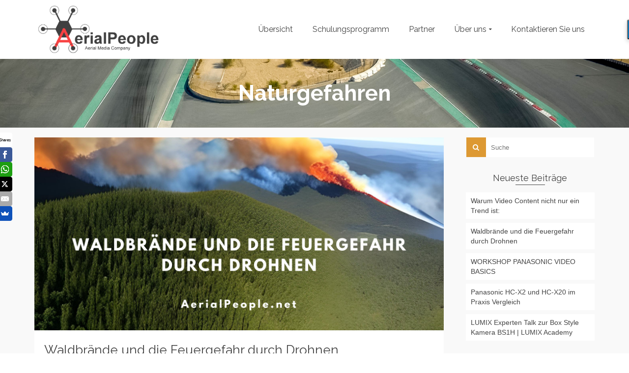

--- FILE ---
content_type: text/html; charset=UTF-8
request_url: http://www.aerialpeople.net/tag/naturgefahren/
body_size: 14428
content:
<!DOCTYPE html>
<!--[if lt IE 7]>      <html class="no-js lt-ie9 lt-ie8 lt-ie7" lang="de" itemscope="itemscope" itemtype="http://schema.org/WebPage"> <![endif]-->
<!--[if IE 7]>         <html class="no-js lt-ie9 lt-ie8" lang="de" itemscope="itemscope" itemtype="http://schema.org/WebPage"> <![endif]-->
<!--[if IE 8]>         <html class="no-js lt-ie9" lang="de" itemscope="itemscope" itemtype="http://schema.org/WebPage"> <![endif]-->
<!--[if gt IE 8]><!--> <html class="no-js" lang="de" itemscope="itemscope" itemtype="http://schema.org/WebPage"> <!--<![endif]-->
<head>
  <meta charset="UTF-8">
  <meta name="viewport" content="width=device-width, initial-scale=1.0">
  <meta name='robots' content='index, follow, max-image-preview:large, max-snippet:-1, max-video-preview:-1' />

	<!-- This site is optimized with the Yoast SEO plugin v22.6 - https://yoast.com/wordpress/plugins/seo/ -->
	<title>Naturgefahren Archive - AerialPeople</title>
	<link rel="canonical" href="http://www.aerialpeople.net/tag/naturgefahren/" />
	<meta property="og:locale" content="de_DE" />
	<meta property="og:type" content="article" />
	<meta property="og:title" content="Naturgefahren Archive - AerialPeople" />
	<meta property="og:url" content="http://www.aerialpeople.net/tag/naturgefahren/" />
	<meta property="og:site_name" content="AerialPeople" />
	<meta name="twitter:card" content="summary_large_image" />
	<script type="application/ld+json" class="yoast-schema-graph">{"@context":"https://schema.org","@graph":[{"@type":"CollectionPage","@id":"http://www.aerialpeople.net/tag/naturgefahren/","url":"http://www.aerialpeople.net/tag/naturgefahren/","name":"Naturgefahren Archive - AerialPeople","isPartOf":{"@id":"https://www.aerialpeople.net/#website"},"primaryImageOfPage":{"@id":"http://www.aerialpeople.net/tag/naturgefahren/#primaryimage"},"image":{"@id":"http://www.aerialpeople.net/tag/naturgefahren/#primaryimage"},"thumbnailUrl":"http://www.aerialpeople.net/wp-content/uploads/2023/06/Waldbraende-und-die-Feuergefahr-durch-Drohnen-1.png","breadcrumb":{"@id":"http://www.aerialpeople.net/tag/naturgefahren/#breadcrumb"},"inLanguage":"de"},{"@type":"ImageObject","inLanguage":"de","@id":"http://www.aerialpeople.net/tag/naturgefahren/#primaryimage","url":"http://www.aerialpeople.net/wp-content/uploads/2023/06/Waldbraende-und-die-Feuergefahr-durch-Drohnen-1.png","contentUrl":"http://www.aerialpeople.net/wp-content/uploads/2023/06/Waldbraende-und-die-Feuergefahr-durch-Drohnen-1.png","width":1920,"height":1080,"caption":"Waldbrände und die Feuergefahr durch Drohnen. Als aufstrebender Drohnenbesitzer solltest du nicht nur die Freude am Fliegen genießen, sondern auch die Verantwortung für die potenziellen Gefahren im Auge behalten. Insbesondere beim Fliegen im Wald besteht eine erhebliche Feuergefahr, die durch den Absturz und die Entzündung der Drohnenakkus ausgelöst werden kann. In diesem Artikel von AeriaPeople.net erfährst du mehr über diese Gefahr und wie du sie vermeiden kannst."},{"@type":"BreadcrumbList","@id":"http://www.aerialpeople.net/tag/naturgefahren/#breadcrumb","itemListElement":[{"@type":"ListItem","position":1,"name":"Home","item":"https://www.aerialpeople.net/"},{"@type":"ListItem","position":2,"name":"Naturgefahren"}]},{"@type":"WebSite","@id":"https://www.aerialpeople.net/#website","url":"https://www.aerialpeople.net/","name":"AerialPeople","description":"Aerial Media Company","publisher":{"@id":"https://www.aerialpeople.net/#organization"},"potentialAction":[{"@type":"SearchAction","target":{"@type":"EntryPoint","urlTemplate":"https://www.aerialpeople.net/?s={search_term_string}"},"query-input":"required name=search_term_string"}],"inLanguage":"de"},{"@type":"Organization","@id":"https://www.aerialpeople.net/#organization","name":"AerialPeople - Aerial Media Company","url":"https://www.aerialpeople.net/","logo":{"@type":"ImageObject","inLanguage":"de","@id":"https://www.aerialpeople.net/#/schema/logo/image/","url":"http://www.aerialpeople.net/wp-content/uploads/2016/04/AP-50-Op.png","contentUrl":"http://www.aerialpeople.net/wp-content/uploads/2016/04/AP-50-Op.png","width":682,"height":305,"caption":"AerialPeople - Aerial Media Company"},"image":{"@id":"https://www.aerialpeople.net/#/schema/logo/image/"},"sameAs":["https://www.facebook.com/AerialPeople/"]}]}</script>
	<!-- / Yoast SEO plugin. -->


<link rel='dns-prefetch' href='//use.fontawesome.com' />
<link rel='dns-prefetch' href='//fonts.googleapis.com' />
<link rel="alternate" type="application/rss+xml" title="AerialPeople &raquo; Feed" href="http://www.aerialpeople.net/feed/" />
<link rel="alternate" type="application/rss+xml" title="AerialPeople &raquo; Kommentar-Feed" href="http://www.aerialpeople.net/comments/feed/" />
<link rel="alternate" type="application/rss+xml" title="AerialPeople &raquo; Naturgefahren Schlagwort-Feed" href="http://www.aerialpeople.net/tag/naturgefahren/feed/" />
		<!-- This site uses the Google Analytics by MonsterInsights plugin v8.26.0 - Using Analytics tracking - https://www.monsterinsights.com/ -->
		<!-- Note: MonsterInsights is not currently configured on this site. The site owner needs to authenticate with Google Analytics in the MonsterInsights settings panel. -->
					<!-- No tracking code set -->
				<!-- / Google Analytics by MonsterInsights -->
		<script type="text/javascript">
/* <![CDATA[ */
window._wpemojiSettings = {"baseUrl":"https:\/\/s.w.org\/images\/core\/emoji\/15.0.3\/72x72\/","ext":".png","svgUrl":"https:\/\/s.w.org\/images\/core\/emoji\/15.0.3\/svg\/","svgExt":".svg","source":{"concatemoji":"http:\/\/www.aerialpeople.net\/wp-includes\/js\/wp-emoji-release.min.js?ver=6.5.7"}};
/*! This file is auto-generated */
!function(i,n){var o,s,e;function c(e){try{var t={supportTests:e,timestamp:(new Date).valueOf()};sessionStorage.setItem(o,JSON.stringify(t))}catch(e){}}function p(e,t,n){e.clearRect(0,0,e.canvas.width,e.canvas.height),e.fillText(t,0,0);var t=new Uint32Array(e.getImageData(0,0,e.canvas.width,e.canvas.height).data),r=(e.clearRect(0,0,e.canvas.width,e.canvas.height),e.fillText(n,0,0),new Uint32Array(e.getImageData(0,0,e.canvas.width,e.canvas.height).data));return t.every(function(e,t){return e===r[t]})}function u(e,t,n){switch(t){case"flag":return n(e,"\ud83c\udff3\ufe0f\u200d\u26a7\ufe0f","\ud83c\udff3\ufe0f\u200b\u26a7\ufe0f")?!1:!n(e,"\ud83c\uddfa\ud83c\uddf3","\ud83c\uddfa\u200b\ud83c\uddf3")&&!n(e,"\ud83c\udff4\udb40\udc67\udb40\udc62\udb40\udc65\udb40\udc6e\udb40\udc67\udb40\udc7f","\ud83c\udff4\u200b\udb40\udc67\u200b\udb40\udc62\u200b\udb40\udc65\u200b\udb40\udc6e\u200b\udb40\udc67\u200b\udb40\udc7f");case"emoji":return!n(e,"\ud83d\udc26\u200d\u2b1b","\ud83d\udc26\u200b\u2b1b")}return!1}function f(e,t,n){var r="undefined"!=typeof WorkerGlobalScope&&self instanceof WorkerGlobalScope?new OffscreenCanvas(300,150):i.createElement("canvas"),a=r.getContext("2d",{willReadFrequently:!0}),o=(a.textBaseline="top",a.font="600 32px Arial",{});return e.forEach(function(e){o[e]=t(a,e,n)}),o}function t(e){var t=i.createElement("script");t.src=e,t.defer=!0,i.head.appendChild(t)}"undefined"!=typeof Promise&&(o="wpEmojiSettingsSupports",s=["flag","emoji"],n.supports={everything:!0,everythingExceptFlag:!0},e=new Promise(function(e){i.addEventListener("DOMContentLoaded",e,{once:!0})}),new Promise(function(t){var n=function(){try{var e=JSON.parse(sessionStorage.getItem(o));if("object"==typeof e&&"number"==typeof e.timestamp&&(new Date).valueOf()<e.timestamp+604800&&"object"==typeof e.supportTests)return e.supportTests}catch(e){}return null}();if(!n){if("undefined"!=typeof Worker&&"undefined"!=typeof OffscreenCanvas&&"undefined"!=typeof URL&&URL.createObjectURL&&"undefined"!=typeof Blob)try{var e="postMessage("+f.toString()+"("+[JSON.stringify(s),u.toString(),p.toString()].join(",")+"));",r=new Blob([e],{type:"text/javascript"}),a=new Worker(URL.createObjectURL(r),{name:"wpTestEmojiSupports"});return void(a.onmessage=function(e){c(n=e.data),a.terminate(),t(n)})}catch(e){}c(n=f(s,u,p))}t(n)}).then(function(e){for(var t in e)n.supports[t]=e[t],n.supports.everything=n.supports.everything&&n.supports[t],"flag"!==t&&(n.supports.everythingExceptFlag=n.supports.everythingExceptFlag&&n.supports[t]);n.supports.everythingExceptFlag=n.supports.everythingExceptFlag&&!n.supports.flag,n.DOMReady=!1,n.readyCallback=function(){n.DOMReady=!0}}).then(function(){return e}).then(function(){var e;n.supports.everything||(n.readyCallback(),(e=n.source||{}).concatemoji?t(e.concatemoji):e.wpemoji&&e.twemoji&&(t(e.twemoji),t(e.wpemoji)))}))}((window,document),window._wpemojiSettings);
/* ]]> */
</script>
<style id='wp-emoji-styles-inline-css' type='text/css'>

	img.wp-smiley, img.emoji {
		display: inline !important;
		border: none !important;
		box-shadow: none !important;
		height: 1em !important;
		width: 1em !important;
		margin: 0 0.07em !important;
		vertical-align: -0.1em !important;
		background: none !important;
		padding: 0 !important;
	}
</style>
<link rel='stylesheet' id='wp-block-library-css' href='http://www.aerialpeople.net/wp-includes/css/dist/block-library/style.min.css?ver=6.5.7' type='text/css' media='all' />
<style id='classic-theme-styles-inline-css' type='text/css'>
/*! This file is auto-generated */
.wp-block-button__link{color:#fff;background-color:#32373c;border-radius:9999px;box-shadow:none;text-decoration:none;padding:calc(.667em + 2px) calc(1.333em + 2px);font-size:1.125em}.wp-block-file__button{background:#32373c;color:#fff;text-decoration:none}
</style>
<style id='global-styles-inline-css' type='text/css'>
body{--wp--preset--color--black: #000;--wp--preset--color--cyan-bluish-gray: #abb8c3;--wp--preset--color--white: #fff;--wp--preset--color--pale-pink: #f78da7;--wp--preset--color--vivid-red: #cf2e2e;--wp--preset--color--luminous-vivid-orange: #ff6900;--wp--preset--color--luminous-vivid-amber: #fcb900;--wp--preset--color--light-green-cyan: #7bdcb5;--wp--preset--color--vivid-green-cyan: #00d084;--wp--preset--color--pale-cyan-blue: #8ed1fc;--wp--preset--color--vivid-cyan-blue: #0693e3;--wp--preset--color--vivid-purple: #9b51e0;--wp--preset--color--pinnacle-primary: #dd9933;--wp--preset--color--pinnacle-primary-light: #f5873f;--wp--preset--color--very-light-gray: #eee;--wp--preset--color--very-dark-gray: #444;--wp--preset--gradient--vivid-cyan-blue-to-vivid-purple: linear-gradient(135deg,rgba(6,147,227,1) 0%,rgb(155,81,224) 100%);--wp--preset--gradient--light-green-cyan-to-vivid-green-cyan: linear-gradient(135deg,rgb(122,220,180) 0%,rgb(0,208,130) 100%);--wp--preset--gradient--luminous-vivid-amber-to-luminous-vivid-orange: linear-gradient(135deg,rgba(252,185,0,1) 0%,rgba(255,105,0,1) 100%);--wp--preset--gradient--luminous-vivid-orange-to-vivid-red: linear-gradient(135deg,rgba(255,105,0,1) 0%,rgb(207,46,46) 100%);--wp--preset--gradient--very-light-gray-to-cyan-bluish-gray: linear-gradient(135deg,rgb(238,238,238) 0%,rgb(169,184,195) 100%);--wp--preset--gradient--cool-to-warm-spectrum: linear-gradient(135deg,rgb(74,234,220) 0%,rgb(151,120,209) 20%,rgb(207,42,186) 40%,rgb(238,44,130) 60%,rgb(251,105,98) 80%,rgb(254,248,76) 100%);--wp--preset--gradient--blush-light-purple: linear-gradient(135deg,rgb(255,206,236) 0%,rgb(152,150,240) 100%);--wp--preset--gradient--blush-bordeaux: linear-gradient(135deg,rgb(254,205,165) 0%,rgb(254,45,45) 50%,rgb(107,0,62) 100%);--wp--preset--gradient--luminous-dusk: linear-gradient(135deg,rgb(255,203,112) 0%,rgb(199,81,192) 50%,rgb(65,88,208) 100%);--wp--preset--gradient--pale-ocean: linear-gradient(135deg,rgb(255,245,203) 0%,rgb(182,227,212) 50%,rgb(51,167,181) 100%);--wp--preset--gradient--electric-grass: linear-gradient(135deg,rgb(202,248,128) 0%,rgb(113,206,126) 100%);--wp--preset--gradient--midnight: linear-gradient(135deg,rgb(2,3,129) 0%,rgb(40,116,252) 100%);--wp--preset--font-size--small: 13px;--wp--preset--font-size--medium: 20px;--wp--preset--font-size--large: 36px;--wp--preset--font-size--x-large: 42px;--wp--preset--spacing--20: 0.44rem;--wp--preset--spacing--30: 0.67rem;--wp--preset--spacing--40: 1rem;--wp--preset--spacing--50: 1.5rem;--wp--preset--spacing--60: 2.25rem;--wp--preset--spacing--70: 3.38rem;--wp--preset--spacing--80: 5.06rem;--wp--preset--shadow--natural: 6px 6px 9px rgba(0, 0, 0, 0.2);--wp--preset--shadow--deep: 12px 12px 50px rgba(0, 0, 0, 0.4);--wp--preset--shadow--sharp: 6px 6px 0px rgba(0, 0, 0, 0.2);--wp--preset--shadow--outlined: 6px 6px 0px -3px rgba(255, 255, 255, 1), 6px 6px rgba(0, 0, 0, 1);--wp--preset--shadow--crisp: 6px 6px 0px rgba(0, 0, 0, 1);}:where(.is-layout-flex){gap: 0.5em;}:where(.is-layout-grid){gap: 0.5em;}body .is-layout-flex{display: flex;}body .is-layout-flex{flex-wrap: wrap;align-items: center;}body .is-layout-flex > *{margin: 0;}body .is-layout-grid{display: grid;}body .is-layout-grid > *{margin: 0;}:where(.wp-block-columns.is-layout-flex){gap: 2em;}:where(.wp-block-columns.is-layout-grid){gap: 2em;}:where(.wp-block-post-template.is-layout-flex){gap: 1.25em;}:where(.wp-block-post-template.is-layout-grid){gap: 1.25em;}.has-black-color{color: var(--wp--preset--color--black) !important;}.has-cyan-bluish-gray-color{color: var(--wp--preset--color--cyan-bluish-gray) !important;}.has-white-color{color: var(--wp--preset--color--white) !important;}.has-pale-pink-color{color: var(--wp--preset--color--pale-pink) !important;}.has-vivid-red-color{color: var(--wp--preset--color--vivid-red) !important;}.has-luminous-vivid-orange-color{color: var(--wp--preset--color--luminous-vivid-orange) !important;}.has-luminous-vivid-amber-color{color: var(--wp--preset--color--luminous-vivid-amber) !important;}.has-light-green-cyan-color{color: var(--wp--preset--color--light-green-cyan) !important;}.has-vivid-green-cyan-color{color: var(--wp--preset--color--vivid-green-cyan) !important;}.has-pale-cyan-blue-color{color: var(--wp--preset--color--pale-cyan-blue) !important;}.has-vivid-cyan-blue-color{color: var(--wp--preset--color--vivid-cyan-blue) !important;}.has-vivid-purple-color{color: var(--wp--preset--color--vivid-purple) !important;}.has-black-background-color{background-color: var(--wp--preset--color--black) !important;}.has-cyan-bluish-gray-background-color{background-color: var(--wp--preset--color--cyan-bluish-gray) !important;}.has-white-background-color{background-color: var(--wp--preset--color--white) !important;}.has-pale-pink-background-color{background-color: var(--wp--preset--color--pale-pink) !important;}.has-vivid-red-background-color{background-color: var(--wp--preset--color--vivid-red) !important;}.has-luminous-vivid-orange-background-color{background-color: var(--wp--preset--color--luminous-vivid-orange) !important;}.has-luminous-vivid-amber-background-color{background-color: var(--wp--preset--color--luminous-vivid-amber) !important;}.has-light-green-cyan-background-color{background-color: var(--wp--preset--color--light-green-cyan) !important;}.has-vivid-green-cyan-background-color{background-color: var(--wp--preset--color--vivid-green-cyan) !important;}.has-pale-cyan-blue-background-color{background-color: var(--wp--preset--color--pale-cyan-blue) !important;}.has-vivid-cyan-blue-background-color{background-color: var(--wp--preset--color--vivid-cyan-blue) !important;}.has-vivid-purple-background-color{background-color: var(--wp--preset--color--vivid-purple) !important;}.has-black-border-color{border-color: var(--wp--preset--color--black) !important;}.has-cyan-bluish-gray-border-color{border-color: var(--wp--preset--color--cyan-bluish-gray) !important;}.has-white-border-color{border-color: var(--wp--preset--color--white) !important;}.has-pale-pink-border-color{border-color: var(--wp--preset--color--pale-pink) !important;}.has-vivid-red-border-color{border-color: var(--wp--preset--color--vivid-red) !important;}.has-luminous-vivid-orange-border-color{border-color: var(--wp--preset--color--luminous-vivid-orange) !important;}.has-luminous-vivid-amber-border-color{border-color: var(--wp--preset--color--luminous-vivid-amber) !important;}.has-light-green-cyan-border-color{border-color: var(--wp--preset--color--light-green-cyan) !important;}.has-vivid-green-cyan-border-color{border-color: var(--wp--preset--color--vivid-green-cyan) !important;}.has-pale-cyan-blue-border-color{border-color: var(--wp--preset--color--pale-cyan-blue) !important;}.has-vivid-cyan-blue-border-color{border-color: var(--wp--preset--color--vivid-cyan-blue) !important;}.has-vivid-purple-border-color{border-color: var(--wp--preset--color--vivid-purple) !important;}.has-vivid-cyan-blue-to-vivid-purple-gradient-background{background: var(--wp--preset--gradient--vivid-cyan-blue-to-vivid-purple) !important;}.has-light-green-cyan-to-vivid-green-cyan-gradient-background{background: var(--wp--preset--gradient--light-green-cyan-to-vivid-green-cyan) !important;}.has-luminous-vivid-amber-to-luminous-vivid-orange-gradient-background{background: var(--wp--preset--gradient--luminous-vivid-amber-to-luminous-vivid-orange) !important;}.has-luminous-vivid-orange-to-vivid-red-gradient-background{background: var(--wp--preset--gradient--luminous-vivid-orange-to-vivid-red) !important;}.has-very-light-gray-to-cyan-bluish-gray-gradient-background{background: var(--wp--preset--gradient--very-light-gray-to-cyan-bluish-gray) !important;}.has-cool-to-warm-spectrum-gradient-background{background: var(--wp--preset--gradient--cool-to-warm-spectrum) !important;}.has-blush-light-purple-gradient-background{background: var(--wp--preset--gradient--blush-light-purple) !important;}.has-blush-bordeaux-gradient-background{background: var(--wp--preset--gradient--blush-bordeaux) !important;}.has-luminous-dusk-gradient-background{background: var(--wp--preset--gradient--luminous-dusk) !important;}.has-pale-ocean-gradient-background{background: var(--wp--preset--gradient--pale-ocean) !important;}.has-electric-grass-gradient-background{background: var(--wp--preset--gradient--electric-grass) !important;}.has-midnight-gradient-background{background: var(--wp--preset--gradient--midnight) !important;}.has-small-font-size{font-size: var(--wp--preset--font-size--small) !important;}.has-medium-font-size{font-size: var(--wp--preset--font-size--medium) !important;}.has-large-font-size{font-size: var(--wp--preset--font-size--large) !important;}.has-x-large-font-size{font-size: var(--wp--preset--font-size--x-large) !important;}
.wp-block-navigation a:where(:not(.wp-element-button)){color: inherit;}
:where(.wp-block-post-template.is-layout-flex){gap: 1.25em;}:where(.wp-block-post-template.is-layout-grid){gap: 1.25em;}
:where(.wp-block-columns.is-layout-flex){gap: 2em;}:where(.wp-block-columns.is-layout-grid){gap: 2em;}
.wp-block-pullquote{font-size: 1.5em;line-height: 1.6;}
</style>
<link rel='stylesheet' id='contact-form-7-css' href='http://www.aerialpeople.net/wp-content/plugins/contact-form-7/includes/css/styles.css?ver=5.9.8' type='text/css' media='all' />
<link rel='stylesheet' id='wpsr_main_css-css' href='http://www.aerialpeople.net/wp-content/plugins/wp-socializer/public/css/wpsr.min.css?ver=7.7' type='text/css' media='all' />
<link rel='stylesheet' id='wpsr_fa_icons-css' href='https://use.fontawesome.com/releases/v6.4.2/css/all.css?ver=7.7' type='text/css' media='all' />
<style id='kadence-blocks-global-variables-inline-css' type='text/css'>
:root {--global-kb-font-size-sm:clamp(0.8rem, 0.73rem + 0.217vw, 0.9rem);--global-kb-font-size-md:clamp(1.1rem, 0.995rem + 0.326vw, 1.25rem);--global-kb-font-size-lg:clamp(1.75rem, 1.576rem + 0.543vw, 2rem);--global-kb-font-size-xl:clamp(2.25rem, 1.728rem + 1.63vw, 3rem);--global-kb-font-size-xxl:clamp(2.5rem, 1.456rem + 3.26vw, 4rem);--global-kb-font-size-xxxl:clamp(2.75rem, 0.489rem + 7.065vw, 6rem);}:root {--global-palette1: #3182CE;--global-palette2: #2B6CB0;--global-palette3: #1A202C;--global-palette4: #2D3748;--global-palette5: #4A5568;--global-palette6: #718096;--global-palette7: #EDF2F7;--global-palette8: #F7FAFC;--global-palette9: #ffffff;}
</style>
<link rel='stylesheet' id='__EPYT__style-css' href='http://www.aerialpeople.net/wp-content/plugins/youtube-embed-plus/styles/ytprefs.min.css?ver=14.2.4' type='text/css' media='all' />
<style id='__EPYT__style-inline-css' type='text/css'>

                .epyt-gallery-thumb {
                        width: 33.333%;
                }
                
</style>
<link rel='stylesheet' id='pinnacle_theme-css' href='http://www.aerialpeople.net/wp-content/themes/pinnacle/assets/css/pinnacle.css?ver=182' type='text/css' media='all' />
<link rel='stylesheet' id='pinnacle_skin-css' href='http://www.aerialpeople.net/wp-content/themes/pinnacle/assets/css/skins/raspberry.css' type='text/css' media='all' />
<link rel='stylesheet' id='redux-google-fonts-pinnacle-css' href='http://fonts.googleapis.com/css?family=Raleway%3A400%2C700&#038;subset=latin&#038;ver=1634762360' type='text/css' media='all' />
<!--[if lt IE 9]>
<script type="text/javascript" src="http://www.aerialpeople.net/wp-content/themes/pinnacle/assets/js/vendor/respond.min.js?ver=6.5.7" id="pinnacle-respond-js"></script>
<![endif]-->
<script type="text/javascript" src="http://www.aerialpeople.net/wp-includes/js/jquery/jquery.min.js?ver=3.7.1" id="jquery-core-js"></script>
<script type="text/javascript" src="http://www.aerialpeople.net/wp-includes/js/jquery/jquery-migrate.min.js?ver=3.4.1" id="jquery-migrate-js"></script>
<script type="text/javascript" id="__ytprefs__-js-extra">
/* <![CDATA[ */
var _EPYT_ = {"ajaxurl":"http:\/\/www.aerialpeople.net\/wp-admin\/admin-ajax.php","security":"acc5607003","gallery_scrolloffset":"20","eppathtoscripts":"http:\/\/www.aerialpeople.net\/wp-content\/plugins\/youtube-embed-plus\/scripts\/","eppath":"http:\/\/www.aerialpeople.net\/wp-content\/plugins\/youtube-embed-plus\/","epresponsiveselector":"[\"iframe.__youtube_prefs_widget__\"]","epdovol":"1","version":"14.2.4","evselector":"iframe.__youtube_prefs__[src], iframe[src*=\"youtube.com\/embed\/\"], iframe[src*=\"youtube-nocookie.com\/embed\/\"]","ajax_compat":"","maxres_facade":"eager","ytapi_load":"light","pause_others":"","stopMobileBuffer":"1","facade_mode":"","not_live_on_channel":""};
/* ]]> */
</script>
<script type="text/javascript" src="http://www.aerialpeople.net/wp-content/plugins/youtube-embed-plus/scripts/ytprefs.min.js?ver=14.2.4" id="__ytprefs__-js"></script>
<script type="text/javascript" src="http://www.aerialpeople.net/wp-content/themes/pinnacle/assets/js/vendor/modernizr-2.7.0.min.js" id="modernizr-js"></script>
<link rel="https://api.w.org/" href="http://www.aerialpeople.net/wp-json/" /><link rel="alternate" type="application/json" href="http://www.aerialpeople.net/wp-json/wp/v2/tags/143" /><link rel="EditURI" type="application/rsd+xml" title="RSD" href="http://www.aerialpeople.net/xmlrpc.php?rsd" />
<meta name="generator" content="WordPress 6.5.7" />
<style>[class*=" icon-oc-"],[class^=icon-oc-]{speak:none;font-style:normal;font-weight:400;font-variant:normal;text-transform:none;line-height:1;-webkit-font-smoothing:antialiased;-moz-osx-font-smoothing:grayscale}.icon-oc-one-com-white-32px-fill:before{content:"901"}.icon-oc-one-com:before{content:"900"}#one-com-icon,.toplevel_page_onecom-wp .wp-menu-image{speak:none;display:flex;align-items:center;justify-content:center;text-transform:none;line-height:1;-webkit-font-smoothing:antialiased;-moz-osx-font-smoothing:grayscale}.onecom-wp-admin-bar-item>a,.toplevel_page_onecom-wp>.wp-menu-name{font-size:16px;font-weight:400;line-height:1}.toplevel_page_onecom-wp>.wp-menu-name img{width:69px;height:9px;}.wp-submenu-wrap.wp-submenu>.wp-submenu-head>img{width:88px;height:auto}.onecom-wp-admin-bar-item>a img{height:7px!important}.onecom-wp-admin-bar-item>a img,.toplevel_page_onecom-wp>.wp-menu-name img{opacity:.8}.onecom-wp-admin-bar-item.hover>a img,.toplevel_page_onecom-wp.wp-has-current-submenu>.wp-menu-name img,li.opensub>a.toplevel_page_onecom-wp>.wp-menu-name img{opacity:1}#one-com-icon:before,.onecom-wp-admin-bar-item>a:before,.toplevel_page_onecom-wp>.wp-menu-image:before{content:'';position:static!important;background-color:rgba(240,245,250,.4);border-radius:102px;width:18px;height:18px;padding:0!important}.onecom-wp-admin-bar-item>a:before{width:14px;height:14px}.onecom-wp-admin-bar-item.hover>a:before,.toplevel_page_onecom-wp.opensub>a>.wp-menu-image:before,.toplevel_page_onecom-wp.wp-has-current-submenu>.wp-menu-image:before{background-color:#76b82a}.onecom-wp-admin-bar-item>a{display:inline-flex!important;align-items:center;justify-content:center}#one-com-logo-wrapper{font-size:4em}#one-com-icon{vertical-align:middle}.imagify-welcome{display:none !important;}</style><script type="text/javascript">var light_error = "The Image could not be loaded.", light_of = "%curr% of %total%", light_load = "Loading...";</script><style type="text/css">#kad-banner #topbar .topbarsociallinks li a {font-size:14px;}.trans-header #pageheader {padding-top:120px;}.headerfont, .tp-caption, .yith-wcan-list li, .yith-wcan .yith-wcan-reset-navigation, ul.yith-wcan-label li a, .product_item .price {font-family:Raleway;} 
  .topbarmenu ul li {font-family:Raleway;}
  #kadbreadcrumbs {font-family:;}.kt-home-call-to-action {padding:60px 0;}.home-message:hover {background-color:#dd9933; background-color: rgba(221, 153, 51, 0.6);}
nav.woocommerce-pagination ul li a:hover, .wp-pagenavi a:hover, .woocommerce-info, .panel-heading .accordion-toggle, .variations .kad_radio_variations label:hover, .variations .kad_radio_variations label.selectedValue,.variations .kad_radio_variations label:hover {border-color: #dd9933;}
a, .product_price ins .amount, .price ins .amount, .price ins, .color_primary, .postedinbottom a:hover, .footerclass a:hover, .posttags a:hover, .subhead a:hover, .nav-trigger-case:hover .kad-menu-name, .star-rating, .kad-btn-border-white:hover, .tp-caption .kad-btn-border-white:hover, .woocommerce-info:before, .nav-trigger-case:hover .kad-navbtn, #wp-calendar a, .widget_categories .widget-inner .cat-item a:hover, .widget_archive li a:hover, .widget_nav_menu li a:hover,.widget_recent_entries li a:hover, .widget_pages li a:hover, .product-categories li a:hover, .product-categories li a:hover, .has-pinnacle-primary-color {color: #dd9933;}
.widget_price_filter .ui-slider .ui-slider-handle, .product_item .kad_add_to_cart:hover, .product_item a.button:hover, .product_item.hidetheaction:hover .kad_add_to_cart:hover, .kad-btn-primary, html .woocommerce-page .widget_layered_nav ul.yith-wcan-label li a:hover, html .woocommerce-page .widget_layered_nav ul.yith-wcan-label li.chosen a, nav.woocommerce-pagination ul li span.current, nav.woocommerce-pagination ul li a:hover, .product-category.grid_item a:hover h5, .woocommerce-message .button, .widget_layered_nav_filters ul li a, .widget_layered_nav ul li.chosen a, .wpcf7 input.wpcf7-submit, .yith-wcan .yith-wcan-reset-navigation, .panel-heading .accordion-toggle, .nav-tabs li.active, .menu-cart-btn .kt-cart-total, .form-search .search-icon, .product_item .add_to_cart_button:hover, div.product .woocommerce-tabs ul.tabs li.active, #containerfooter .menu li a:hover, .bg_primary, .home-iconmenu .home-icon-item:hover i, .home-iconmenu .home-icon-item:hover h4:after, .home-iconmenu .home-icon-item:hover .kad-btn-primary, p.demo_store, #commentform .form-submit #submit, .kad-hover-bg-primary:hover, .widget_shopping_cart_content .checkout, .product_item.hidetheaction:hover .add_to_cart_button:hover, .product_item.hidetheaction:hover a.button:hover, .productnav a:hover, .kad-btn-primary, .single_add_to_cart_button, #commentform .form-submit #submit, #payment #place_order, .yith-wcan .yith-wcan-reset-navigation, .checkout-button, .widget_shopping_cart_content .checkout, .cart-collaterals .shipping_calculator .button, .login .form-row .button, .order-actions .button, input[type="submit"].button, .post-password-form input[type="submit"], #kad-top-cart-popup .button.checkout, #kad-head-cart-popup .button.checkout, table.shop_table td.actions .checkout-button.button, .select2-container .select2-choice .select2-arrow, .woocommerce span.onsale, span.onsale, .woocommerce #carouselcontainer span.onsale, #filters li a.selected, #filters li a:hover, .p_primarystyle .portfolio-hoverover, .woocommerce-message, .woocommerce-error, a.added_to_cart:hover, .cart-collaterals .cart_totals tr.order-total, .cart-collaterals .shipping_calculator h2 a:hover, .top-menu-cart-btn .kt-cart-total, #topbar ul.sf-menu li a:hover, .topbarmenu ul.sf-menu li.sf-dropdown:hover, .topbarsociallinks li a:hover, #topbar .nav-trigger-case .kad-navbtn:hover, .top-menu-search-btn:hover, .top-search-btn.collapsed:hover, .top-menu-cart-btn:hover, .top-cart-btn.collapsed:hover, .wp-pagenavi .current, .wp-pagenavi a:hover, .login .form-row .button, .post-password-form input[type="submit"], .kad-post-navigation .kad-previous-link a:hover, .kad-post-navigation .kad-next-link a:hover, .select2-results .select2-highlighted, .variations .kad_radio_variations label.selectedValue, #payment #place_order, .checkout-button, input[type="submit"].button, .order-actions .button, .productnav a:hover, #nav-main ul.sf-menu ul li a:hover, #nav-main ul.sf-menu ul li.current-menu-item a, .woocommerce-checkout .chosen-container .chosen-results li.highlighted, .return-to-shop a.wc-backward, .has-pinnacle-primary-background-color {background: #dd9933;}.posttags {display:none;}@media (-webkit-min-device-pixel-ratio: 2), (min-resolution: 192dpi) {body #kad-banner #logo .kad-standard-logo, .trans-header .is-sticky #kad-banner #logo .kad-standard-logo {background-image: url("http://www.aerialpeople.net/wp-content/uploads/2016/04/AP-Trans.png") !important;} } @media (-webkit-min-device-pixel-ratio: 2), (min-resolution: 192dpi) { .trans-header #kad-banner #logo .kad-standard-logo-tranbg {background-image:url("http://www.aerialpeople.net/wp-content/uploads/2016/04/AP-50-Op.png") !important;}}.product_item .product_details h5 {min-height:50px;}@media (max-width: 767px) {#topbar{display:none;}}.kad-hidepostauthortop, .postauthortop {display:none;}.postedinbottom {display:none;}.postcommentscount {display:none;}.kad-header-style-basic #nav-main ul.sf-menu > li > a, .kad-header-style-basic #kad-shrinkheader #mobile-nav-trigger a {line-height:120px;}.postdate, .kad-hidedate, .postdatetooltip{display:none;}.none-trans-header .nav-trigger-case.collapsed .kad-navbtn, .is-sticky .nav-trigger-case.collapsed .kad-navbtn {color:#444444;}</style><link rel="icon" href="http://www.aerialpeople.net/wp-content/uploads/2016/04/cropped-AP-Icon-32x32.png" sizes="32x32" />
<link rel="icon" href="http://www.aerialpeople.net/wp-content/uploads/2016/04/cropped-AP-Icon-192x192.png" sizes="192x192" />
<link rel="apple-touch-icon" href="http://www.aerialpeople.net/wp-content/uploads/2016/04/cropped-AP-Icon-180x180.png" />
<meta name="msapplication-TileImage" content="http://www.aerialpeople.net/wp-content/uploads/2016/04/cropped-AP-Icon-270x270.png" />
<style type="text/css" title="dynamic-css" class="options-output">.kad-primary-nav ul.sf-menu a,.nav-trigger-case.collapsed .kad-navbtn{color:#ffffff;}.headerclass{border-color:transparent;}.sticky-wrapper #logo a.brand, .trans-header #logo a.brand{color:#ffffff;}.is-sticky header #logo a.brand,.logofont,.none-trans-header header #logo a.brand,header #logo a.brand{font-family:Raleway;font-weight:400;font-style:normal;color:#d6d6d6;font-size:32px;}.titleclass{background-repeat:no-repeat;background-size:cover;background-attachment:fixed;background-position:center center;background-image:url('http://www.aerialpeople.net/wp-content/uploads/2016/04/Motodrom-Dubai-by-AerialPeople.jpg');}.titleclass h1{color:#ffffff;}.titleclass .subtitle{color:#ffffff;}.kad-call-title-case h1.kad-call-title{color:#ffffff;}.kad-call-button-case a.kad-btn-primary{color:#ffffff;}.kad-call-button-case a.kad-btn-primary{background-color:#f3690e;}.kt-home-call-to-action{background-repeat:no-repeat;background-size:cover;background-attachment:fixed;background-position:center center;background-image:url('http://www.aerialpeople.net/wp-content/uploads/2016/04/P1140616.jpg');}.product_item .product_details h5, .product-category.grid_item a h5{font-family:Raleway;line-height:20px;font-weight:700;font-style:normal;font-size:15px;}h1{font-family:Raleway;line-height:50px;font-weight:700;font-style:normal;font-size:44px;}h2{font-family:Raleway;line-height:40px;font-weight:400;font-style:normal;font-size:32px;}h3{font-family:Raleway;line-height:40px;font-weight:400;font-style:normal;font-size:26px;}h4{font-family:Raleway;line-height:34px;font-weight:400;font-style:normal;font-size:24px;}h5{font-family:Raleway;line-height:26px;font-weight:400;font-style:normal;font-size:18px;}.subtitle{font-family:Raleway;line-height:22px;font-weight:400;font-style:normal;font-size:16px;}body{line-height:20px;font-weight:400;font-style:normal;font-size:14px;}.is-sticky .kad-primary-nav ul.sf-menu a, ul.sf-menu a, .none-trans-header .kad-primary-nav ul.sf-menu a{font-family:Raleway;font-weight:400;font-style:normal;color:#444444;font-size:16px;}.kad-nav-inner .kad-mnav, .kad-mobile-nav .kad-nav-inner li a, .kad-mobile-nav .kad-nav-inner li .kad-submenu-accordion{font-family:Raleway;line-height:20px;font-weight:400;font-style:normal;font-size:16px;}#topbar ul.sf-menu > li > a, #topbar .top-menu-cart-btn, #topbar .top-menu-search-btn, #topbar .nav-trigger-case .kad-navbtn, #topbar .topbarsociallinks li a{font-family:Raleway;font-weight:400;font-style:normal;font-size:11px;}</style></head>
	<body class="archive tag tag-naturgefahren tag-143 wp-embed-responsive wide none-trans-header not_ie" >
						<div id="wrapper" class="container">
		  	<header id="kad-banner" class="banner headerclass kad-header-style-basic" data-pageheaderbg="0" data-header-base-height="120">
  <div id="kad-shrinkheader" class="container" style="height:120px; line-height:120px;">
    <div class="row">
      <div class="col-md-3 col-sm-8 col-ss-9 clearfix kad-header-left">
        <div id="logo" class="logocase">
          <a class="brand logofont" style="height:120px; line-height:120px; display:block;" href="http://www.aerialpeople.net">
             
            <div id="thelogo" style="height:120px; line-height:120px;">
                <div style="background-image: url('http://www.aerialpeople.net/wp-content/uploads/2016/04/AP-75-Op.png'); max-height:120px; height:305px; width:682px;" class="kad-standard-logo kad-lg"></div>
                     
                        <div style="background-image: url('http://www.aerialpeople.net/wp-content/uploads/2016/04/AP-Trans.png'); max-height:120px; height:251px; width:637px;" class="kad-lg kad-standard-logo-tranbg"></div> 
                                </div> 
                      </a>
        </div> <!-- Close #logo -->
      </div><!-- close col -->
      <div class="col-md-9 col-sm-4 col-ss-3 kad-header-right">
                    <nav id="nav-main" class="clearfix kad-primary-nav">
                <ul id="menu-top" class="sf-menu"><li  class="menu-uebersicht current_page_parent"><a href="http://www.aerialpeople.net/uebersicht/"><span>Übersicht</span></a></li>
<li  class="menu-schulungsprogramm"><a href="http://www.aerialpeople.net/schulungsprogramm/"><span>Schulungsprogramm</span></a></li>
<li  class="menu-partner"><a href="http://www.aerialpeople.net/partner/"><span>Partner</span></a></li>
<li  class="menu-ueber-uns sf-dropdown"><a href="http://www.aerialpeople.net/ueber-uns/"><span>Über uns</span></a>
<ul class="sf-dropdown-menu">
	<li  class="menu-datenschutzerklaerung"><a href="http://www.aerialpeople.net/ueber-uns/datenschutzerklaerung/"><span>Datenschutzerklärung</span></a></li>
</ul>
</li>
<li  class="menu-kontaktieren-sie-uns"><a href="http://www.aerialpeople.net/kontaktieren-sie-uns/"><span>Kontaktieren Sie uns</span></a></li>
</ul>            </nav> 
            <div id="mobile-nav-trigger" class="nav-trigger">
              <a class="nav-trigger-case collapsed" data-toggle="collapse" rel="nofollow" data-target=".mobile_menu_collapse">
                <div class="kad-navbtn mobileclass clearfix"><i class="icon-reorder"></i></div>
              </a>
            </div>
              </div> <!-- Close col -->       
    </div> <!-- Close Row -->
  </div> <!-- Close Container -->
    <div class="container">
      <div id="kad-mobile-nav" class="kad-mobile-nav">
          <div class="kad-nav-inner mobileclass">
              <div id="mobile_menu_collapse" class="kad-nav-collapse collapse mobile_menu_collapse">
                  <ul id="menu-top-1" class="kad-mnav"><li  class="menu-bersicht current_page_parent menu-item-97"><a href="http://www.aerialpeople.net/uebersicht/">Übersicht</a></li>
<li  class="menu-schulungsprogramm menu-item-251"><a href="http://www.aerialpeople.net/schulungsprogramm/">Schulungsprogramm</a></li>
<li  class="menu-partner menu-item-290"><a href="http://www.aerialpeople.net/partner/">Partner</a></li>
<li  class="menu-beruns sf-dropdown sf-dropdown-toggle menu-item-111"><a href="http://www.aerialpeople.net/ueber-uns/">Über uns</a><span class="kad-submenu-accordion collapse-next  kad-submenu-accordion-open" data-parent=".kad-nav-collapse" data-toggle="collapse" data-target=""><i class="icon-chevron-down"></i><i class="icon-chevron-up"></i></span>
<ul class="sf-dropdown-menu collapse">
	<li  class="menu-datenschutzerklrung menu-item-449"><a href="http://www.aerialpeople.net/ueber-uns/datenschutzerklaerung/">Datenschutzerklärung</a></li>
</ul>
</li>
<li  class="menu-kontaktierensieuns menu-item-89"><a href="http://www.aerialpeople.net/kontaktieren-sie-uns/">Kontaktieren Sie uns</a></li>
</ul>              </div>
          </div>
      </div>
  </div> <!-- Close Container -->
   
</header>			<div class="wrap contentclass" role="document">	<div id="pageheader" class="titleclass">
		<div class="header-color-overlay"></div>
		<div class="container">
			<div class="page-header">
				<div class="row">
					<div class="col-md-12">
						<h1 class="kad-page-title entry-title" itemprop="name headline">Naturgefahren</h1>
											</div>
				</div>
			</div>
		</div><!--container-->
	</div><!--titleclass-->
          <div id="content" class="container">
            <div class="row">
              <div class="main col-lg-9 col-md-8 kt-sidebar  postlist " role="main">

                
                <article id="post-598" class="kad_blog_item postclass kad-animation post-598 post type-post status-publish format-standard has-post-thumbnail hentry category-schulungsprogramm tag-abenteuer tag-aerialpeople-net tag-aeriapeople-net tag-akkuentzuendung tag-brandpraevention tag-brandschutz tag-brandschutzausruestung tag-cine-drohnen tag-content-creation tag-drohnen tag-drohnenabstuerze tag-drohnenanfaenger tag-drohnenfliegen tag-drohnenpilot tag-drohnentechnologie tag-drohnenworkshops tag-feuergefahr tag-flugsicherheit tag-fpc-drohnen tag-gefahrenpraevention tag-luftaufnahmen tag-luftfahrt tag-naturgefahren tag-naturschutz tag-outdoor tag-risiken tag-ruecksichtnahme tag-sicherheitsbewusstsein tag-sicherheitsmassnahmen tag-sicherheitstipps tag-traffic-generieren tag-umweltgefahren tag-vermeidungsstrategien tag-video-production tag-wald tag-waldbrand tag-waldbraende tag-waldbrandgefahr tag-waldgebiete tag-waldschutz" data-animation="fade-in" data-delay="0">
	<div class="row">
						<div class="col-md-12">
					<div class="imghoverclass img-margin-center" >
						<a href="http://www.aerialpeople.net/automatisch-gespeicherter-entwurfwaldbraende-und-die-feuergefahr-durch-private-drohnen-ein-leitfaden-fuer-drohnenanfaenger/" title="Waldbrände und die Feuergefahr durch Drohnen">
							<img src="http://www.aerialpeople.net/wp-content/uploads/2023/06/Waldbraende-und-die-Feuergefahr-durch-Drohnen-1-848x400.png" alt="Waldbrände und die Feuergefahr durch Drohnen" class="iconhover" width="848" height="" srcset="http://www.aerialpeople.net/wp-content/uploads/2023/06/Waldbraende-und-die-Feuergefahr-durch-Drohnen-1-848x400.png 848w, http://www.aerialpeople.net/wp-content/uploads/2023/06/Waldbraende-und-die-Feuergefahr-durch-Drohnen-1-1696x800.png 1696w" sizes="(max-width: 848px) 100vw, 848px">
						</a> 
					</div>
				</div>
									  <div class="col-md-12 postcontent">
														<header>
								<a href="http://www.aerialpeople.net/automatisch-gespeicherter-entwurfwaldbraende-und-die-feuergefahr-durch-private-drohnen-ein-leitfaden-fuer-drohnenanfaenger/"><h3 class="entry-title">Waldbrände und die Feuergefahr durch Drohnen</h3></a>
									<div class="subhead">
    <span class="postauthortop author vcard">
    	von <span itemprop="author"><a href="http://www.aerialpeople.net/author/wp-admin/" class="fn" rel="author">Sebastian Armah</a></span>
    </span>
    <span class="updated postdate">on <span class="postday" itemprop="datePublished">28. Juni 2023</span></span>
    <span class="postcommentscount">with 
    	<a href="http://www.aerialpeople.net/automatisch-gespeicherter-entwurfwaldbraende-und-die-feuergefahr-durch-private-drohnen-ein-leitfaden-fuer-drohnenanfaenger/#post_comments">Keine Kommentare</a>
    </span>
</div>
							</header>
							<div class="entry-content">
								<p>Waldbrände und die Feuergefahr durch Drohnen sind speziell im Sommer sehr relevant! Einleitung: Als aufstrebender Drohnenbesitzer solltest du nicht nur die Freude am Fliegen genießen, sondern auch die Verantwortung für die potenziellen Gefahren im Auge behalten. Insbesondere beim Fliegen im &hellip; <a href="http://www.aerialpeople.net/automatisch-gespeicherter-entwurfwaldbraende-und-die-feuergefahr-durch-private-drohnen-ein-leitfaden-fuer-drohnenanfaenger/">Weiterlesen</a></p>
							</div>
					  </div><!-- Text size -->
					  <div class="col-md-12 postfooterarea">
						  <footer class="clearfix">
									<span class="postedinbottom"><i class="icon-folder-close"></i> <a href="http://www.aerialpeople.net/category/schulungsprogramm/" rel="category tag">Schulungsprogramm</a></span>
			<span class="posttags color_gray"><i class="icon-tag"></i> <a href="http://www.aerialpeople.net/tag/abenteuer/" rel="tag">Abenteuer</a>, <a href="http://www.aerialpeople.net/tag/aerialpeople-net/" rel="tag">AerialPeople.net</a>, <a href="http://www.aerialpeople.net/tag/aeriapeople-net/" rel="tag">AeriaPeople.net</a>, <a href="http://www.aerialpeople.net/tag/akkuentzuendung/" rel="tag">Akkuentzündung</a>, <a href="http://www.aerialpeople.net/tag/brandpraevention/" rel="tag">Brandprävention</a>, <a href="http://www.aerialpeople.net/tag/brandschutz/" rel="tag">Brandschutz</a>, <a href="http://www.aerialpeople.net/tag/brandschutzausruestung/" rel="tag">Brandschutzausrüstung</a>, <a href="http://www.aerialpeople.net/tag/cine-drohnen/" rel="tag">Cine Drohnen</a>, <a href="http://www.aerialpeople.net/tag/content-creation/" rel="tag">Content Creation</a>, <a href="http://www.aerialpeople.net/tag/drohnen/" rel="tag">Drohnen</a>, <a href="http://www.aerialpeople.net/tag/drohnenabstuerze/" rel="tag">Drohnenabstürze</a>, <a href="http://www.aerialpeople.net/tag/drohnenanfaenger/" rel="tag">Drohnenanfänger</a>, <a href="http://www.aerialpeople.net/tag/drohnenfliegen/" rel="tag">Drohnenfliegen</a>, <a href="http://www.aerialpeople.net/tag/drohnenpilot/" rel="tag">Drohnenpilot</a>, <a href="http://www.aerialpeople.net/tag/drohnentechnologie/" rel="tag">Drohnentechnologie</a>, <a href="http://www.aerialpeople.net/tag/drohnenworkshops/" rel="tag">Drohnenworkshops</a>, <a href="http://www.aerialpeople.net/tag/feuergefahr/" rel="tag">Feuergefahr</a>, <a href="http://www.aerialpeople.net/tag/flugsicherheit/" rel="tag">Flugsicherheit</a>, <a href="http://www.aerialpeople.net/tag/fpc-drohnen/" rel="tag">FPC Drohnen</a>, <a href="http://www.aerialpeople.net/tag/gefahrenpraevention/" rel="tag">Gefahrenprävention</a>, <a href="http://www.aerialpeople.net/tag/luftaufnahmen/" rel="tag">Luftaufnahmen</a>, <a href="http://www.aerialpeople.net/tag/luftfahrt/" rel="tag">Luftfahrt</a>, <a href="http://www.aerialpeople.net/tag/naturgefahren/" rel="tag">Naturgefahren</a>, <a href="http://www.aerialpeople.net/tag/naturschutz/" rel="tag">Naturschutz</a>, <a href="http://www.aerialpeople.net/tag/outdoor/" rel="tag">Outdoor</a>, <a href="http://www.aerialpeople.net/tag/risiken/" rel="tag">Risiken</a>, <a href="http://www.aerialpeople.net/tag/ruecksichtnahme/" rel="tag">Rücksichtnahme</a>, <a href="http://www.aerialpeople.net/tag/sicherheitsbewusstsein/" rel="tag">Sicherheitsbewusstsein</a>, <a href="http://www.aerialpeople.net/tag/sicherheitsmassnahmen/" rel="tag">Sicherheitsmaßnahmen</a>, <a href="http://www.aerialpeople.net/tag/sicherheitstipps/" rel="tag">Sicherheitstipps</a>, <a href="http://www.aerialpeople.net/tag/traffic-generieren/" rel="tag">Traffic generieren</a>, <a href="http://www.aerialpeople.net/tag/umweltgefahren/" rel="tag">Umweltgefahren</a>, <a href="http://www.aerialpeople.net/tag/vermeidungsstrategien/" rel="tag">Vermeidungsstrategien</a>, <a href="http://www.aerialpeople.net/tag/video-production/" rel="tag">Video Production</a>, <a href="http://www.aerialpeople.net/tag/wald/" rel="tag">Wald</a>, <a href="http://www.aerialpeople.net/tag/waldbrand/" rel="tag">Waldbrand</a>, <a href="http://www.aerialpeople.net/tag/waldbraende/" rel="tag">Waldbrände</a>, <a href="http://www.aerialpeople.net/tag/waldbrandgefahr/" rel="tag">Waldbrandgefahr</a>, <a href="http://www.aerialpeople.net/tag/waldgebiete/" rel="tag">Waldgebiete</a>, <a href="http://www.aerialpeople.net/tag/waldschutz/" rel="tag">Waldschutz</a> </span>
							  </footer>
					  </div>
			</div><!-- row-->
	</article> <!-- Article -->
              </div><!-- /.main -->
                     <aside class="col-lg-3 col-md-4" role="complementary">
        	<div class="sidebar">
			<section id="search-2" class="widget-1 widget-first widget widget_search"><div class="widget-inner"><form role="search" method="get" id="searchform" class="form-search" action="http://www.aerialpeople.net/">
  <label class="hide" for="s">Suche nach:</label>
  <input type="text" value="" name="s" id="s" class="search-query" placeholder="Suche">
  <button type="submit" id="searchsubmit" class="search-icon"><i class="icon-search"></i></button>
</form></div></section>
		<section id="recent-posts-2" class="widget-2 widget widget_recent_entries"><div class="widget-inner">
		<h5 class="widget-title">Neueste Beiträge</h5>
		<ul>
											<li>
					<a href="http://www.aerialpeople.net/warum-video-content-nicht-nur-ein-trend-ist/">Warum Video Content nicht nur ein Trend ist:</a>
									</li>
											<li>
					<a href="http://www.aerialpeople.net/automatisch-gespeicherter-entwurfwaldbraende-und-die-feuergefahr-durch-private-drohnen-ein-leitfaden-fuer-drohnenanfaenger/">Waldbrände und die Feuergefahr durch Drohnen</a>
									</li>
											<li>
					<a href="http://www.aerialpeople.net/workshop-panasonic-video-basics/">WORKSHOP PANASONIC VIDEO BASICS</a>
									</li>
											<li>
					<a href="http://www.aerialpeople.net/panasonic-hc-x2-und-hc-x20-im-praxis-vergleich/">Panasonic HC-X2 und HC-X20 im Praxis Vergleich</a>
									</li>
											<li>
					<a href="http://www.aerialpeople.net/lumix-experten-talk-zur-box-style-kamera-bs1h-lumix-academy/">LUMIX Experten Talk zur Box Style Kamera BS1H | LUMIX Academy</a>
									</li>
					</ul>

		</div></section><section id="categories-2" class="widget-3 widget widget_categories"><div class="widget-inner"><h5 class="widget-title">Kategorien</h5>
			<ul>
					<li class="cat-item cat-item-21"><a href="http://www.aerialpeople.net/category/fachgebiete-aerialpeople/">Fachgebiete AerialPeople</a>
</li>
	<li class="cat-item cat-item-26"><a href="http://www.aerialpeople.net/category/gewerblicher-betrieb-eines-uav/">Gewerblicher Betrieb eines UAV</a>
</li>
	<li class="cat-item cat-item-5"><a href="http://www.aerialpeople.net/category/media/">Media</a>
</li>
	<li class="cat-item cat-item-37"><a href="http://www.aerialpeople.net/category/partner/">Partner</a>
</li>
	<li class="cat-item cat-item-34"><a href="http://www.aerialpeople.net/category/projekte/">Projekte</a>
</li>
	<li class="cat-item cat-item-29"><a href="http://www.aerialpeople.net/category/schulungsprogramm/">Schulungsprogramm</a>
</li>
	<li class="cat-item cat-item-1"><a href="http://www.aerialpeople.net/category/tipps-tricks/">Tipps &amp; Tricks</a>
</li>
			</ul>

			</div></section><section id="pages-3" class="widget-4 widget-last widget widget_pages"><div class="widget-inner"><h5 class="widget-title">Seiten</h5>
			<ul>
				<li class="page_item page-item-233"><a href="http://www.aerialpeople.net/impressum/">Impressum</a></li>
<li class="page_item page-item-70"><a href="http://www.aerialpeople.net/kontaktieren-sie-uns/">Kontaktieren Sie uns</a></li>
<li class="page_item page-item-282"><a href="http://www.aerialpeople.net/partner/">Partner</a></li>
<li class="page_item page-item-244"><a href="http://www.aerialpeople.net/schulungsprogramm/">Schulungsprogramm</a></li>
<li class="page_item page-item-107 page_item_has_children"><a href="http://www.aerialpeople.net/ueber-uns/">Über uns</a>
<ul class='children'>
	<li class="page_item page-item-448"><a href="http://www.aerialpeople.net/ueber-uns/datenschutzerklaerung/">Datenschutzerklärung</a></li>
</ul>
</li>
<li class="page_item page-item-95 current_page_parent"><a href="http://www.aerialpeople.net/uebersicht/">Übersicht</a></li>
			</ul>

			</div></section>        </div><!-- /.sidebar -->
    </aside><!-- /aside -->
            </div><!-- /.row-->
          </div><!-- /.content -->
    </div><!-- /.wrap -->
    		  	<footer id="containerfooter" class="footerclass">
  	<div class="container">
  		<div class="row">
  			 
						<div class="col-md-3 col-sm-6 footercol1">
						
		<div class="widget-1 widget-first footer-widget"><aside id="recent-posts-6" class="widget widget_recent_entries">
		<h4 class="widget-title">Neueste Beiträge</h4>
		<ul>
											<li>
					<a href="http://www.aerialpeople.net/warum-video-content-nicht-nur-ein-trend-ist/">Warum Video Content nicht nur ein Trend ist:</a>
									</li>
											<li>
					<a href="http://www.aerialpeople.net/automatisch-gespeicherter-entwurfwaldbraende-und-die-feuergefahr-durch-private-drohnen-ein-leitfaden-fuer-drohnenanfaenger/">Waldbrände und die Feuergefahr durch Drohnen</a>
									</li>
											<li>
					<a href="http://www.aerialpeople.net/workshop-panasonic-video-basics/">WORKSHOP PANASONIC VIDEO BASICS</a>
									</li>
											<li>
					<a href="http://www.aerialpeople.net/panasonic-hc-x2-und-hc-x20-im-praxis-vergleich/">Panasonic HC-X2 und HC-X20 im Praxis Vergleich</a>
									</li>
											<li>
					<a href="http://www.aerialpeople.net/lumix-experten-talk-zur-box-style-kamera-bs1h-lumix-academy/">LUMIX Experten Talk zur Box Style Kamera BS1H | LUMIX Academy</a>
									</li>
					</ul>

		</aside></div>						</div> 
	            						 
						<div class="col-md-3 col-sm-6 footercol2">
						<div class="widget-1 widget-first footer-widget"><aside id="pages-7" class="widget widget_pages"><h4 class="widget-title">Übersicht</h4>
			<ul>
				<li class="page_item page-item-233"><a href="http://www.aerialpeople.net/impressum/">Impressum</a></li>
<li class="page_item page-item-70"><a href="http://www.aerialpeople.net/kontaktieren-sie-uns/">Kontaktieren Sie uns</a></li>
<li class="page_item page-item-282"><a href="http://www.aerialpeople.net/partner/">Partner</a></li>
<li class="page_item page-item-244"><a href="http://www.aerialpeople.net/schulungsprogramm/">Schulungsprogramm</a></li>
<li class="page_item page-item-107 page_item_has_children"><a href="http://www.aerialpeople.net/ueber-uns/">Über uns</a>
<ul class='children'>
	<li class="page_item page-item-448"><a href="http://www.aerialpeople.net/ueber-uns/datenschutzerklaerung/">Datenschutzerklärung</a></li>
</ul>
</li>
<li class="page_item page-item-95 current_page_parent"><a href="http://www.aerialpeople.net/uebersicht/">Übersicht</a></li>
			</ul>

			</aside></div>						</div> 
			        			         
						<div class="col-md-3 col-sm-6 footercol3">
						<div class="widget-1 widget-first footer-widget"><aside id="widget_kadence_social-4" class="widget widget_kadence_social"><h4 class="widget-title">Social Media</h4>    <div class="kadence_social_widget clearfix">
      
<a href="https://www.facebook.com/AerialPeople/" class="facebook_link" title="Facebook" target="_blank" data-toggle="tooltip" data-placement="top" data-original-title="Facebook"><i class="icon-facebook"></i></a><a href="https://plus.google.com/u/0/b/107562658679908047699/107562658679908047699/videos" class="googleplus_link" rel="publisher" title="GooglePlus" target="_blank" data-toggle="tooltip" data-placement="top" data-original-title="GooglePlus"><i class="icon-google-plus2"></i></a><a href="https://www.youtube.com/channel/UC1M6D3TBMl1WPmojFhmZ0QA" class="youtube_link" title="YouTube" target="_blank" data-toggle="tooltip" data-placement="top" data-original-title="YouTube"><i class="icon-youtube"></i></a>    </div>
  </aside></div>						</div> 
		            					 
						<div class="col-md-3 col-sm-6 footercol4">
						<div class="widget-1 widget-first footer-widget"><aside id="widget_kadence_contact-2" class="widget widget_kadence_contact"><h4 class="widget-title">AerialPeople</h4>    <div class="vcard">
      
      <h5 class="vcard-company"><i class="icon-building"></i>AerialPeople</h5>                    <p class="vcard-address"><i class="icon-map-marker"></i>Im Jungholz 17       <span>Nideggen NRW 52385</span></p>
           <p class="tel"><i class="icon-tablet"></i> +4915259908152</p>            <p><a class="email" href="mailto:info&#64;&#97;er&#105;alpeople.&#110;et"><i class="icon-envelope"></i> i&#110;fo&#64;&#97;&#101;&#114;ial&#112;eo&#112;le.&#110;e&#116;</a></p>     </div>
      </aside></div>						</div> 
			        			            </div> <!-- Row -->
    	<div class="footercredits clearfix">
    		        	<p>&copy; 2025 AerialPeople - WordPress Theme by <a href="https://www.kadencewp.com/" rel="nofollow noopener" target="_blank">Kadence WP</a></p>    	</div><!-- credits -->
    </div><!-- container -->
</footer>

<script async>(function(s,u,m,o,j,v){j=u.createElement(m);v=u.getElementsByTagName(m)[0];j.async=1;j.src=o;j.dataset.sumoSiteId='99f9d215a5e3f66385d6be8583295d35501c14617df9088981dd930cc0e50d62';j.dataset.sumoPlatform='wordpress';v.parentNode.insertBefore(j,v)})(window,document,'script','//load.sumome.com/');</script>        <script type="application/javascript">
            const ajaxURL = "http://www.aerialpeople.net/wp-admin/admin-ajax.php";

            function sumo_add_woocommerce_coupon(code) {
                jQuery.post(ajaxURL, {
                    action: 'sumo_add_woocommerce_coupon',
                    code: code,
                    security: 'b70f273d1b',
                });
            }

            function sumo_remove_woocommerce_coupon(code) {
                jQuery.post(ajaxURL, {
                    action: 'sumo_remove_woocommerce_coupon',
                    code: code,
                });
            }

            function sumo_get_woocommerce_cart_subtotal(callback) {
                jQuery.ajax({
                    method: 'POST',
                    url: ajaxURL,
                    dataType: 'html',
                    data: {
                        action: 'sumo_get_woocommerce_cart_subtotal',
                    },
                    success: function (subtotal) {
                        return callback(null, subtotal);
                    },
                    error: function (err) {
                        return callback(err, 0);
                    }
                });
            }
        </script>
        
<!-- WP Socializer 7.7 - JS - Start -->

<!-- WP Socializer - JS - End -->
<script type="text/javascript" src="http://www.aerialpeople.net/wp-includes/js/dist/vendor/wp-polyfill-inert.min.js?ver=3.1.2" id="wp-polyfill-inert-js"></script>
<script type="text/javascript" src="http://www.aerialpeople.net/wp-includes/js/dist/vendor/regenerator-runtime.min.js?ver=0.14.0" id="regenerator-runtime-js"></script>
<script type="text/javascript" src="http://www.aerialpeople.net/wp-includes/js/dist/vendor/wp-polyfill.min.js?ver=3.15.0" id="wp-polyfill-js"></script>
<script type="text/javascript" src="http://www.aerialpeople.net/wp-includes/js/dist/hooks.min.js?ver=2810c76e705dd1a53b18" id="wp-hooks-js"></script>
<script type="text/javascript" src="http://www.aerialpeople.net/wp-includes/js/dist/i18n.min.js?ver=5e580eb46a90c2b997e6" id="wp-i18n-js"></script>
<script type="text/javascript" id="wp-i18n-js-after">
/* <![CDATA[ */
wp.i18n.setLocaleData( { 'text direction\u0004ltr': [ 'ltr' ] } );
/* ]]> */
</script>
<script type="text/javascript" src="http://www.aerialpeople.net/wp-content/plugins/contact-form-7/includes/swv/js/index.js?ver=5.9.8" id="swv-js"></script>
<script type="text/javascript" id="contact-form-7-js-extra">
/* <![CDATA[ */
var wpcf7 = {"api":{"root":"http:\/\/www.aerialpeople.net\/wp-json\/","namespace":"contact-form-7\/v1"},"cached":"1"};
/* ]]> */
</script>
<script type="text/javascript" src="http://www.aerialpeople.net/wp-content/plugins/contact-form-7/includes/js/index.js?ver=5.9.8" id="contact-form-7-js"></script>
<script type="text/javascript" src="http://www.aerialpeople.net/wp-includes/js/imagesloaded.min.js?ver=5.0.0" id="imagesloaded-js"></script>
<script type="text/javascript" src="http://www.aerialpeople.net/wp-includes/js/masonry.min.js?ver=4.2.2" id="masonry-js"></script>
<script type="text/javascript" src="http://www.aerialpeople.net/wp-content/themes/pinnacle/assets/js/min/kt_plugins.min.js?ver=182" id="pinnacle_plugins-js"></script>
<script type="text/javascript" src="http://www.aerialpeople.net/wp-content/themes/pinnacle/assets/js/min/kt_main.min.js?ver=182" id="pinnacle_main-js"></script>
<script type="text/javascript" src="http://www.aerialpeople.net/wp-content/plugins/youtube-embed-plus/scripts/fitvids.min.js?ver=14.2.4" id="__ytprefsfitvids__-js"></script>
<script type="text/javascript" id="wpsr_main_js-js-extra">
/* <![CDATA[ */
var wp_socializer = {"ajax_url":"http:\/\/www.aerialpeople.net\/wp-admin\/admin-ajax.php"};
/* ]]> */
</script>
<script type="text/javascript" src="http://www.aerialpeople.net/wp-content/plugins/wp-socializer/public/js/wp-socializer.min.js?ver=7.7" id="wpsr_main_js-js"></script>
<script id="ocvars">var ocSiteMeta = {plugins: {"a3e4aa5d9179da09d8af9b6802f861a8": 1,"2c9812363c3c947e61f043af3c9852d0": 1,"b904efd4c2b650207df23db3e5b40c86": 1,"a3fe9dc9824eccbd72b7e5263258ab2c": 1}}</script>		</div><!--Wrapper-->
	</body>
</html>

<!-- Dynamic page generated in 0.725 seconds. -->
<!-- Cached page generated by WP-Super-Cache on 2025-12-26 00:37:08 -->

<!-- super cache -->